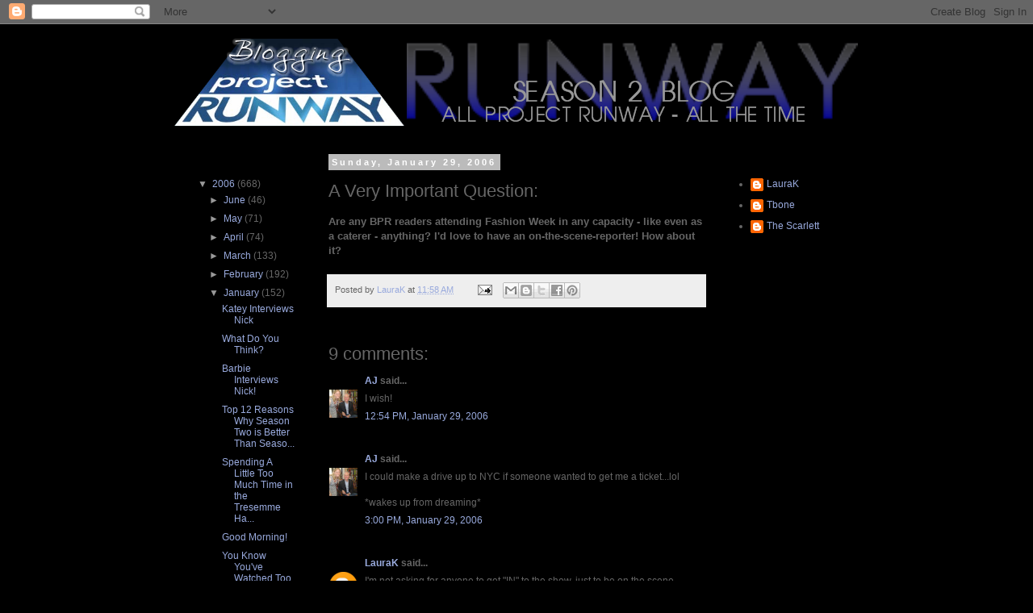

--- FILE ---
content_type: text/html; charset=UTF-8
request_url: https://bloggingprojectrunway2.blogspot.com/2006/01/very-important-question.html?showComment=1138576080000
body_size: 12712
content:
<!DOCTYPE html>
<html class='v2' dir='ltr' lang='en-US'>
<head>
<link href='https://www.blogger.com/static/v1/widgets/335934321-css_bundle_v2.css' rel='stylesheet' type='text/css'/>
<meta content='width=1100' name='viewport'/>
<meta content='text/html; charset=UTF-8' http-equiv='Content-Type'/>
<meta content='blogger' name='generator'/>
<link href='https://bloggingprojectrunway2.blogspot.com/favicon.ico' rel='icon' type='image/x-icon'/>
<link href='http://bloggingprojectrunway2.blogspot.com/2006/01/very-important-question.html' rel='canonical'/>
<link rel="alternate" type="application/atom+xml" title="Blogging Project Runway Season 2 - Atom" href="https://bloggingprojectrunway2.blogspot.com/feeds/posts/default" />
<link rel="alternate" type="application/rss+xml" title="Blogging Project Runway Season 2 - RSS" href="https://bloggingprojectrunway2.blogspot.com/feeds/posts/default?alt=rss" />
<link rel="service.post" type="application/atom+xml" title="Blogging Project Runway Season 2 - Atom" href="https://www.blogger.com/feeds/13478506/posts/default" />

<link rel="alternate" type="application/atom+xml" title="Blogging Project Runway Season 2 - Atom" href="https://bloggingprojectrunway2.blogspot.com/feeds/113856483645054050/comments/default" />
<!--Can't find substitution for tag [blog.ieCssRetrofitLinks]-->
<meta content='http://bloggingprojectrunway2.blogspot.com/2006/01/very-important-question.html' property='og:url'/>
<meta content='A Very Important Question:' property='og:title'/>
<meta content='Are any BPR readers attending Fashion Week in any capacity - like even as a caterer - anything?  I&#39;d love to have an on-the-scene-reporter! ...' property='og:description'/>
<title>Blogging Project Runway Season 2: A Very Important Question:</title>
<style id='page-skin-1' type='text/css'><!--
/*
-----------------------------------------------
Blogger Template Style
Name:     Simple
Designer: Blogger
URL:      www.blogger.com
----------------------------------------------- */
/* Content
----------------------------------------------- */
body {
font: normal normal 12px 'Trebuchet MS', Trebuchet, Verdana, sans-serif;
color: #666666;
background: #000000 none repeat scroll top left;
padding: 0 0 0 0;
}
html body .region-inner {
min-width: 0;
max-width: 100%;
width: auto;
}
h2 {
font-size: 22px;
}
a:link {
text-decoration:none;
color: #99aadd;
}
a:visited {
text-decoration:none;
color: #aa77aa;
}
a:hover {
text-decoration:underline;
color: #aa77aa;
}
.body-fauxcolumn-outer .fauxcolumn-inner {
background: transparent none repeat scroll top left;
_background-image: none;
}
.body-fauxcolumn-outer .cap-top {
position: absolute;
z-index: 1;
height: 400px;
width: 100%;
}
.body-fauxcolumn-outer .cap-top .cap-left {
width: 100%;
background: transparent none repeat-x scroll top left;
_background-image: none;
}
.content-outer {
-moz-box-shadow: 0 0 0 rgba(0, 0, 0, .15);
-webkit-box-shadow: 0 0 0 rgba(0, 0, 0, .15);
-goog-ms-box-shadow: 0 0 0 #333333;
box-shadow: 0 0 0 rgba(0, 0, 0, .15);
margin-bottom: 1px;
}
.content-inner {
padding: 10px 40px;
}
.content-inner {
background-color: #000000;
}
/* Header
----------------------------------------------- */
.header-outer {
background: transparent none repeat-x scroll 0 -400px;
_background-image: none;
}
.Header h1 {
font: normal normal 40px 'Trebuchet MS', Trebuchet, sans-serif;
color: #cccccc;
text-shadow: 0 0 0 rgba(0, 0, 0, .2);
}
.Header h1 a {
color: #cccccc;
}
.Header .description {
font-size: 18px;
color: #777777;
}
.header-inner .Header .titlewrapper {
padding: 22px 0;
}
.header-inner .Header .descriptionwrapper {
padding: 0 0;
}
/* Tabs
----------------------------------------------- */
.tabs-inner .section:first-child {
border-top: 0 solid #000000;
}
.tabs-inner .section:first-child ul {
margin-top: -1px;
border-top: 1px solid #000000;
border-left: 1px solid #000000;
border-right: 1px solid #000000;
}
.tabs-inner .widget ul {
background: #000000 none repeat-x scroll 0 -800px;
_background-image: none;
border-bottom: 1px solid #000000;
margin-top: 0;
margin-left: -30px;
margin-right: -30px;
}
.tabs-inner .widget li a {
display: inline-block;
padding: .6em 1em;
font: normal normal 12px 'Trebuchet MS', Trebuchet, Verdana, sans-serif;
color: #cccccc;
border-left: 1px solid #000000;
border-right: 1px solid #000000;
}
.tabs-inner .widget li:first-child a {
border-left: none;
}
.tabs-inner .widget li.selected a, .tabs-inner .widget li a:hover {
color: #000000;
background-color: #222222;
text-decoration: none;
}
/* Columns
----------------------------------------------- */
.main-outer {
border-top: 0 solid #000000;
}
.fauxcolumn-left-outer .fauxcolumn-inner {
border-right: 1px solid #000000;
}
.fauxcolumn-right-outer .fauxcolumn-inner {
border-left: 1px solid #000000;
}
/* Headings
----------------------------------------------- */
div.widget > h2,
div.widget h2.title {
margin: 0 0 1em 0;
font: normal bold 11px 'Trebuchet MS', Trebuchet, sans-serif;
color: #000000;
}
/* Widgets
----------------------------------------------- */
.widget .zippy {
color: #999999;
text-shadow: 2px 2px 1px rgba(0, 0, 0, .1);
}
.widget .popular-posts ul {
list-style: none;
}
/* Posts
----------------------------------------------- */
h2.date-header {
font: normal bold 11px Arial, Tahoma, Helvetica, FreeSans, sans-serif;
}
.date-header span {
background-color: #bbbbbb;
color: #ffffff;
padding: 0.4em;
letter-spacing: 3px;
margin: inherit;
}
.main-inner {
padding-top: 35px;
padding-bottom: 65px;
}
.main-inner .column-center-inner {
padding: 0 0;
}
.main-inner .column-center-inner .section {
margin: 0 1em;
}
.post {
margin: 0 0 45px 0;
}
h3.post-title, .comments h4 {
font: normal normal 22px 'Trebuchet MS', Trebuchet, sans-serif;
margin: .75em 0 0;
}
.post-body {
font-size: 110%;
line-height: 1.4;
position: relative;
}
.post-body img, .post-body .tr-caption-container, .Profile img, .Image img,
.BlogList .item-thumbnail img {
padding: 2px;
background: #000000;
border: 1px solid #000000;
-moz-box-shadow: 1px 1px 5px rgba(0, 0, 0, .1);
-webkit-box-shadow: 1px 1px 5px rgba(0, 0, 0, .1);
box-shadow: 1px 1px 5px rgba(0, 0, 0, .1);
}
.post-body img, .post-body .tr-caption-container {
padding: 5px;
}
.post-body .tr-caption-container {
color: #aa77aa;
}
.post-body .tr-caption-container img {
padding: 0;
background: transparent;
border: none;
-moz-box-shadow: 0 0 0 rgba(0, 0, 0, .1);
-webkit-box-shadow: 0 0 0 rgba(0, 0, 0, .1);
box-shadow: 0 0 0 rgba(0, 0, 0, .1);
}
.post-header {
margin: 0 0 1.5em;
line-height: 1.6;
font-size: 90%;
}
.post-footer {
margin: 20px -2px 0;
padding: 5px 10px;
color: #666666;
background-color: #eeeeee;
border-bottom: 1px solid #eeeeee;
line-height: 1.6;
font-size: 90%;
}
#comments .comment-author {
padding-top: 1.5em;
border-top: 1px solid #000000;
background-position: 0 1.5em;
}
#comments .comment-author:first-child {
padding-top: 0;
border-top: none;
}
.avatar-image-container {
margin: .2em 0 0;
}
#comments .avatar-image-container img {
border: 1px solid #000000;
}
/* Comments
----------------------------------------------- */
.comments .comments-content .icon.blog-author {
background-repeat: no-repeat;
background-image: url([data-uri]);
}
.comments .comments-content .loadmore a {
border-top: 1px solid #999999;
border-bottom: 1px solid #999999;
}
.comments .comment-thread.inline-thread {
background-color: #eeeeee;
}
.comments .continue {
border-top: 2px solid #999999;
}
/* Accents
---------------------------------------------- */
.section-columns td.columns-cell {
border-left: 1px solid #000000;
}
.blog-pager {
background: transparent url(//www.blogblog.com/1kt/simple/paging_dot.png) repeat-x scroll top center;
}
.blog-pager-older-link, .home-link,
.blog-pager-newer-link {
background-color: #000000;
padding: 5px;
}
.footer-outer {
border-top: 1px dashed #bbbbbb;
}
/* Mobile
----------------------------------------------- */
body.mobile  {
background-size: auto;
}
.mobile .body-fauxcolumn-outer {
background: transparent none repeat scroll top left;
}
.mobile .body-fauxcolumn-outer .cap-top {
background-size: 100% auto;
}
.mobile .content-outer {
-webkit-box-shadow: 0 0 3px rgba(0, 0, 0, .15);
box-shadow: 0 0 3px rgba(0, 0, 0, .15);
}
.mobile .tabs-inner .widget ul {
margin-left: 0;
margin-right: 0;
}
.mobile .post {
margin: 0;
}
.mobile .main-inner .column-center-inner .section {
margin: 0;
}
.mobile .date-header span {
padding: 0.1em 10px;
margin: 0 -10px;
}
.mobile h3.post-title {
margin: 0;
}
.mobile .blog-pager {
background: transparent none no-repeat scroll top center;
}
.mobile .footer-outer {
border-top: none;
}
.mobile .main-inner, .mobile .footer-inner {
background-color: #000000;
}
.mobile-index-contents {
color: #666666;
}
.mobile-link-button {
background-color: #99aadd;
}
.mobile-link-button a:link, .mobile-link-button a:visited {
color: #ffffff;
}
.mobile .tabs-inner .section:first-child {
border-top: none;
}
.mobile .tabs-inner .PageList .widget-content {
background-color: #222222;
color: #000000;
border-top: 1px solid #000000;
border-bottom: 1px solid #000000;
}
.mobile .tabs-inner .PageList .widget-content .pagelist-arrow {
border-left: 1px solid #000000;
}

--></style>
<style id='template-skin-1' type='text/css'><!--
body {
min-width: 930px;
}
.content-outer, .content-fauxcolumn-outer, .region-inner {
min-width: 930px;
max-width: 930px;
_width: 930px;
}
.main-inner .columns {
padding-left: 180px;
padding-right: 180px;
}
.main-inner .fauxcolumn-center-outer {
left: 180px;
right: 180px;
/* IE6 does not respect left and right together */
_width: expression(this.parentNode.offsetWidth -
parseInt("180px") -
parseInt("180px") + 'px');
}
.main-inner .fauxcolumn-left-outer {
width: 180px;
}
.main-inner .fauxcolumn-right-outer {
width: 180px;
}
.main-inner .column-left-outer {
width: 180px;
right: 100%;
margin-left: -180px;
}
.main-inner .column-right-outer {
width: 180px;
margin-right: -180px;
}
#layout {
min-width: 0;
}
#layout .content-outer {
min-width: 0;
width: 800px;
}
#layout .region-inner {
min-width: 0;
width: auto;
}
body#layout div.add_widget {
padding: 8px;
}
body#layout div.add_widget a {
margin-left: 32px;
}
--></style>
<link href='https://www.blogger.com/dyn-css/authorization.css?targetBlogID=13478506&amp;zx=785f11a1-2346-4b4d-bdf5-d9b2891200b9' media='none' onload='if(media!=&#39;all&#39;)media=&#39;all&#39;' rel='stylesheet'/><noscript><link href='https://www.blogger.com/dyn-css/authorization.css?targetBlogID=13478506&amp;zx=785f11a1-2346-4b4d-bdf5-d9b2891200b9' rel='stylesheet'/></noscript>
<meta name='google-adsense-platform-account' content='ca-host-pub-1556223355139109'/>
<meta name='google-adsense-platform-domain' content='blogspot.com'/>

<!-- data-ad-client=ca-pub-2189558343674030 -->

</head>
<body class='loading variant-simplysimple'>
<div class='navbar section' id='navbar' name='Navbar'><div class='widget Navbar' data-version='1' id='Navbar1'><script type="text/javascript">
    function setAttributeOnload(object, attribute, val) {
      if(window.addEventListener) {
        window.addEventListener('load',
          function(){ object[attribute] = val; }, false);
      } else {
        window.attachEvent('onload', function(){ object[attribute] = val; });
      }
    }
  </script>
<div id="navbar-iframe-container"></div>
<script type="text/javascript" src="https://apis.google.com/js/platform.js"></script>
<script type="text/javascript">
      gapi.load("gapi.iframes:gapi.iframes.style.bubble", function() {
        if (gapi.iframes && gapi.iframes.getContext) {
          gapi.iframes.getContext().openChild({
              url: 'https://www.blogger.com/navbar/13478506?po\x3d113856483645054050\x26origin\x3dhttps://bloggingprojectrunway2.blogspot.com',
              where: document.getElementById("navbar-iframe-container"),
              id: "navbar-iframe"
          });
        }
      });
    </script><script type="text/javascript">
(function() {
var script = document.createElement('script');
script.type = 'text/javascript';
script.src = '//pagead2.googlesyndication.com/pagead/js/google_top_exp.js';
var head = document.getElementsByTagName('head')[0];
if (head) {
head.appendChild(script);
}})();
</script>
</div></div>
<div class='body-fauxcolumns'>
<div class='fauxcolumn-outer body-fauxcolumn-outer'>
<div class='cap-top'>
<div class='cap-left'></div>
<div class='cap-right'></div>
</div>
<div class='fauxborder-left'>
<div class='fauxborder-right'></div>
<div class='fauxcolumn-inner'>
</div>
</div>
<div class='cap-bottom'>
<div class='cap-left'></div>
<div class='cap-right'></div>
</div>
</div>
</div>
<div class='content'>
<div class='content-fauxcolumns'>
<div class='fauxcolumn-outer content-fauxcolumn-outer'>
<div class='cap-top'>
<div class='cap-left'></div>
<div class='cap-right'></div>
</div>
<div class='fauxborder-left'>
<div class='fauxborder-right'></div>
<div class='fauxcolumn-inner'>
</div>
</div>
<div class='cap-bottom'>
<div class='cap-left'></div>
<div class='cap-right'></div>
</div>
</div>
</div>
<div class='content-outer'>
<div class='content-cap-top cap-top'>
<div class='cap-left'></div>
<div class='cap-right'></div>
</div>
<div class='fauxborder-left content-fauxborder-left'>
<div class='fauxborder-right content-fauxborder-right'></div>
<div class='content-inner'>
<header>
<div class='header-outer'>
<div class='header-cap-top cap-top'>
<div class='cap-left'></div>
<div class='cap-right'></div>
</div>
<div class='fauxborder-left header-fauxborder-left'>
<div class='fauxborder-right header-fauxborder-right'></div>
<div class='region-inner header-inner'>
<div class='header section' id='header' name='Header'><div class='widget Header' data-version='1' id='Header1'>
<div id='header-inner'>
<a href='https://bloggingprojectrunway2.blogspot.com/' style='display: block'>
<img alt='Blogging Project Runway Season 2' height='120px; ' id='Header1_headerimg' src='https://blogger.googleusercontent.com/img/b/R29vZ2xl/AVvXsEhJzmPE1DcCM2uPieN9SByMMIrdZUL0lXiI9NTDuPcIbg1F7uiTiU5eoDKUP_AGxePRRVd2oX_ygj3kOs3vJgoXMshIk5KAIgVQ-WQkxCbjZrUSjIj12W3uQLq_udYEFRQu0hkV/s1600/Season2Header.png' style='display: block' width='850px; '/>
</a>
</div>
</div></div>
</div>
</div>
<div class='header-cap-bottom cap-bottom'>
<div class='cap-left'></div>
<div class='cap-right'></div>
</div>
</div>
</header>
<div class='tabs-outer'>
<div class='tabs-cap-top cap-top'>
<div class='cap-left'></div>
<div class='cap-right'></div>
</div>
<div class='fauxborder-left tabs-fauxborder-left'>
<div class='fauxborder-right tabs-fauxborder-right'></div>
<div class='region-inner tabs-inner'>
<div class='tabs no-items section' id='crosscol' name='Cross-Column'></div>
<div class='tabs no-items section' id='crosscol-overflow' name='Cross-Column 2'></div>
</div>
</div>
<div class='tabs-cap-bottom cap-bottom'>
<div class='cap-left'></div>
<div class='cap-right'></div>
</div>
</div>
<div class='main-outer'>
<div class='main-cap-top cap-top'>
<div class='cap-left'></div>
<div class='cap-right'></div>
</div>
<div class='fauxborder-left main-fauxborder-left'>
<div class='fauxborder-right main-fauxborder-right'></div>
<div class='region-inner main-inner'>
<div class='columns fauxcolumns'>
<div class='fauxcolumn-outer fauxcolumn-center-outer'>
<div class='cap-top'>
<div class='cap-left'></div>
<div class='cap-right'></div>
</div>
<div class='fauxborder-left'>
<div class='fauxborder-right'></div>
<div class='fauxcolumn-inner'>
</div>
</div>
<div class='cap-bottom'>
<div class='cap-left'></div>
<div class='cap-right'></div>
</div>
</div>
<div class='fauxcolumn-outer fauxcolumn-left-outer'>
<div class='cap-top'>
<div class='cap-left'></div>
<div class='cap-right'></div>
</div>
<div class='fauxborder-left'>
<div class='fauxborder-right'></div>
<div class='fauxcolumn-inner'>
</div>
</div>
<div class='cap-bottom'>
<div class='cap-left'></div>
<div class='cap-right'></div>
</div>
</div>
<div class='fauxcolumn-outer fauxcolumn-right-outer'>
<div class='cap-top'>
<div class='cap-left'></div>
<div class='cap-right'></div>
</div>
<div class='fauxborder-left'>
<div class='fauxborder-right'></div>
<div class='fauxcolumn-inner'>
</div>
</div>
<div class='cap-bottom'>
<div class='cap-left'></div>
<div class='cap-right'></div>
</div>
</div>
<!-- corrects IE6 width calculation -->
<div class='columns-inner'>
<div class='column-center-outer'>
<div class='column-center-inner'>
<div class='main section' id='main' name='Main'><div class='widget Blog' data-version='1' id='Blog1'>
<div class='blog-posts hfeed'>

          <div class="date-outer">
        
<h2 class='date-header'><span>Sunday, January 29, 2006</span></h2>

          <div class="date-posts">
        
<div class='post-outer'>
<div class='post hentry uncustomized-post-template' itemprop='blogPost' itemscope='itemscope' itemtype='http://schema.org/BlogPosting'>
<meta content='13478506' itemprop='blogId'/>
<meta content='113856483645054050' itemprop='postId'/>
<a name='113856483645054050'></a>
<h3 class='post-title entry-title' itemprop='name'>
A Very Important Question:
</h3>
<div class='post-header'>
<div class='post-header-line-1'></div>
</div>
<div class='post-body entry-content' id='post-body-113856483645054050' itemprop='description articleBody'>
<strong>Are any BPR readers attending Fashion Week in any capacity - like even as a caterer - anything?  I'd love to have an on-the-scene-reporter!  How about it?</strong>
<div style='clear: both;'></div>
</div>
<div class='post-footer'>
<div class='post-footer-line post-footer-line-1'>
<span class='post-author vcard'>
Posted by
<span class='fn' itemprop='author' itemscope='itemscope' itemtype='http://schema.org/Person'>
<meta content='https://www.blogger.com/profile/12592353267304087555' itemprop='url'/>
<a class='g-profile' href='https://www.blogger.com/profile/12592353267304087555' rel='author' title='author profile'>
<span itemprop='name'>LauraK</span>
</a>
</span>
</span>
<span class='post-timestamp'>
at
<meta content='http://bloggingprojectrunway2.blogspot.com/2006/01/very-important-question.html' itemprop='url'/>
<a class='timestamp-link' href='https://bloggingprojectrunway2.blogspot.com/2006/01/very-important-question.html' rel='bookmark' title='permanent link'><abbr class='published' itemprop='datePublished' title='2006-01-29T11:58:00-08:00'>11:58 AM</abbr></a>
</span>
<span class='post-comment-link'>
</span>
<span class='post-icons'>
<span class='item-action'>
<a href='https://www.blogger.com/email-post/13478506/113856483645054050' title='Email Post'>
<img alt='' class='icon-action' height='13' src='https://resources.blogblog.com/img/icon18_email.gif' width='18'/>
</a>
</span>
<span class='item-control blog-admin pid-1759830954'>
<a href='https://www.blogger.com/post-edit.g?blogID=13478506&postID=113856483645054050&from=pencil' title='Edit Post'>
<img alt='' class='icon-action' height='18' src='https://resources.blogblog.com/img/icon18_edit_allbkg.gif' width='18'/>
</a>
</span>
</span>
<div class='post-share-buttons goog-inline-block'>
<a class='goog-inline-block share-button sb-email' href='https://www.blogger.com/share-post.g?blogID=13478506&postID=113856483645054050&target=email' target='_blank' title='Email This'><span class='share-button-link-text'>Email This</span></a><a class='goog-inline-block share-button sb-blog' href='https://www.blogger.com/share-post.g?blogID=13478506&postID=113856483645054050&target=blog' onclick='window.open(this.href, "_blank", "height=270,width=475"); return false;' target='_blank' title='BlogThis!'><span class='share-button-link-text'>BlogThis!</span></a><a class='goog-inline-block share-button sb-twitter' href='https://www.blogger.com/share-post.g?blogID=13478506&postID=113856483645054050&target=twitter' target='_blank' title='Share to X'><span class='share-button-link-text'>Share to X</span></a><a class='goog-inline-block share-button sb-facebook' href='https://www.blogger.com/share-post.g?blogID=13478506&postID=113856483645054050&target=facebook' onclick='window.open(this.href, "_blank", "height=430,width=640"); return false;' target='_blank' title='Share to Facebook'><span class='share-button-link-text'>Share to Facebook</span></a><a class='goog-inline-block share-button sb-pinterest' href='https://www.blogger.com/share-post.g?blogID=13478506&postID=113856483645054050&target=pinterest' target='_blank' title='Share to Pinterest'><span class='share-button-link-text'>Share to Pinterest</span></a>
</div>
</div>
<div class='post-footer-line post-footer-line-2'>
<span class='post-labels'>
</span>
</div>
<div class='post-footer-line post-footer-line-3'>
<span class='post-location'>
</span>
</div>
</div>
</div>
<div class='comments' id='comments'>
<a name='comments'></a>
<h4>9 comments:</h4>
<div id='Blog1_comments-block-wrapper'>
<dl class='avatar-comment-indent' id='comments-block'>
<dt class='comment-author ' id='c113856808593478668'>
<a name='c113856808593478668'></a>
<div class="avatar-image-container vcard"><span dir="ltr"><a href="https://www.blogger.com/profile/02294590701907411434" target="" rel="nofollow" onclick="" class="avatar-hovercard" id="av-113856808593478668-02294590701907411434"><img src="https://resources.blogblog.com/img/blank.gif" width="35" height="35" class="delayLoad" style="display: none;" longdesc="//blogger.googleusercontent.com/img/b/R29vZ2xl/AVvXsEh2C9R6iEKryHivk5sy7LbMOljdQNecYL19A8LQ3qfRTbefiLTwYWOm-CkuHPrMyW9lG-qrFRb5BIu16Om_5zG7LyhM-w-Bf8DMyE3EKNecxNoKp_yPSdq_3adAl0rqT7w/s45-c/MeandTim.jpg" alt="" title="AJ">

<noscript><img src="//blogger.googleusercontent.com/img/b/R29vZ2xl/AVvXsEh2C9R6iEKryHivk5sy7LbMOljdQNecYL19A8LQ3qfRTbefiLTwYWOm-CkuHPrMyW9lG-qrFRb5BIu16Om_5zG7LyhM-w-Bf8DMyE3EKNecxNoKp_yPSdq_3adAl0rqT7w/s45-c/MeandTim.jpg" width="35" height="35" class="photo" alt=""></noscript></a></span></div>
<a href='https://www.blogger.com/profile/02294590701907411434' rel='nofollow'>AJ</a>
said...
</dt>
<dd class='comment-body' id='Blog1_cmt-113856808593478668'>
<p>
I wish!
</p>
</dd>
<dd class='comment-footer'>
<span class='comment-timestamp'>
<a href='https://bloggingprojectrunway2.blogspot.com/2006/01/very-important-question.html?showComment=1138568040000#c113856808593478668' title='comment permalink'>
12:54 PM, January 29, 2006
</a>
<span class='item-control blog-admin pid-440456798'>
<a class='comment-delete' href='https://www.blogger.com/comment/delete/13478506/113856808593478668' title='Delete Comment'>
<img src='https://resources.blogblog.com/img/icon_delete13.gif'/>
</a>
</span>
</span>
</dd>
<dt class='comment-author ' id='c113857560173311782'>
<a name='c113857560173311782'></a>
<div class="avatar-image-container vcard"><span dir="ltr"><a href="https://www.blogger.com/profile/02294590701907411434" target="" rel="nofollow" onclick="" class="avatar-hovercard" id="av-113857560173311782-02294590701907411434"><img src="https://resources.blogblog.com/img/blank.gif" width="35" height="35" class="delayLoad" style="display: none;" longdesc="//blogger.googleusercontent.com/img/b/R29vZ2xl/AVvXsEh2C9R6iEKryHivk5sy7LbMOljdQNecYL19A8LQ3qfRTbefiLTwYWOm-CkuHPrMyW9lG-qrFRb5BIu16Om_5zG7LyhM-w-Bf8DMyE3EKNecxNoKp_yPSdq_3adAl0rqT7w/s45-c/MeandTim.jpg" alt="" title="AJ">

<noscript><img src="//blogger.googleusercontent.com/img/b/R29vZ2xl/AVvXsEh2C9R6iEKryHivk5sy7LbMOljdQNecYL19A8LQ3qfRTbefiLTwYWOm-CkuHPrMyW9lG-qrFRb5BIu16Om_5zG7LyhM-w-Bf8DMyE3EKNecxNoKp_yPSdq_3adAl0rqT7w/s45-c/MeandTim.jpg" width="35" height="35" class="photo" alt=""></noscript></a></span></div>
<a href='https://www.blogger.com/profile/02294590701907411434' rel='nofollow'>AJ</a>
said...
</dt>
<dd class='comment-body' id='Blog1_cmt-113857560173311782'>
<p>
I could make a drive up to NYC if someone wanted to get me a ticket...lol<BR/><BR/>*wakes up from dreaming*
</p>
</dd>
<dd class='comment-footer'>
<span class='comment-timestamp'>
<a href='https://bloggingprojectrunway2.blogspot.com/2006/01/very-important-question.html?showComment=1138575600000#c113857560173311782' title='comment permalink'>
3:00 PM, January 29, 2006
</a>
<span class='item-control blog-admin pid-440456798'>
<a class='comment-delete' href='https://www.blogger.com/comment/delete/13478506/113857560173311782' title='Delete Comment'>
<img src='https://resources.blogblog.com/img/icon_delete13.gif'/>
</a>
</span>
</span>
</dd>
<dt class='comment-author blog-author' id='c113857610422524400'>
<a name='c113857610422524400'></a>
<div class="avatar-image-container avatar-stock"><span dir="ltr"><a href="https://www.blogger.com/profile/12592353267304087555" target="" rel="nofollow" onclick="" class="avatar-hovercard" id="av-113857610422524400-12592353267304087555"><img src="//www.blogger.com/img/blogger_logo_round_35.png" width="35" height="35" alt="" title="LauraK">

</a></span></div>
<a href='https://www.blogger.com/profile/12592353267304087555' rel='nofollow'>LauraK</a>
said...
</dt>
<dd class='comment-body' id='Blog1_cmt-113857610422524400'>
<p>
I'm not asking for anyone to get "IN" to the show, just to be on the scene.  To report about the general atmosphere etc.
</p>
</dd>
<dd class='comment-footer'>
<span class='comment-timestamp'>
<a href='https://bloggingprojectrunway2.blogspot.com/2006/01/very-important-question.html?showComment=1138576080000#c113857610422524400' title='comment permalink'>
3:08 PM, January 29, 2006
</a>
<span class='item-control blog-admin pid-1759830954'>
<a class='comment-delete' href='https://www.blogger.com/comment/delete/13478506/113857610422524400' title='Delete Comment'>
<img src='https://resources.blogblog.com/img/icon_delete13.gif'/>
</a>
</span>
</span>
</dd>
<dt class='comment-author ' id='c113858087713603160'>
<a name='c113858087713603160'></a>
<div class="avatar-image-container vcard"><span dir="ltr"><a href="https://www.blogger.com/profile/02294590701907411434" target="" rel="nofollow" onclick="" class="avatar-hovercard" id="av-113858087713603160-02294590701907411434"><img src="https://resources.blogblog.com/img/blank.gif" width="35" height="35" class="delayLoad" style="display: none;" longdesc="//blogger.googleusercontent.com/img/b/R29vZ2xl/AVvXsEh2C9R6iEKryHivk5sy7LbMOljdQNecYL19A8LQ3qfRTbefiLTwYWOm-CkuHPrMyW9lG-qrFRb5BIu16Om_5zG7LyhM-w-Bf8DMyE3EKNecxNoKp_yPSdq_3adAl0rqT7w/s45-c/MeandTim.jpg" alt="" title="AJ">

<noscript><img src="//blogger.googleusercontent.com/img/b/R29vZ2xl/AVvXsEh2C9R6iEKryHivk5sy7LbMOljdQNecYL19A8LQ3qfRTbefiLTwYWOm-CkuHPrMyW9lG-qrFRb5BIu16Om_5zG7LyhM-w-Bf8DMyE3EKNecxNoKp_yPSdq_3adAl0rqT7w/s45-c/MeandTim.jpg" width="35" height="35" class="photo" alt=""></noscript></a></span></div>
<a href='https://www.blogger.com/profile/02294590701907411434' rel='nofollow'>AJ</a>
said...
</dt>
<dd class='comment-body' id='Blog1_cmt-113858087713603160'>
<p>
Dude...I want to go now.  I just said "dude"...lol<BR/><BR/>When is it??
</p>
</dd>
<dd class='comment-footer'>
<span class='comment-timestamp'>
<a href='https://bloggingprojectrunway2.blogspot.com/2006/01/very-important-question.html?showComment=1138580820000#c113858087713603160' title='comment permalink'>
4:27 PM, January 29, 2006
</a>
<span class='item-control blog-admin pid-440456798'>
<a class='comment-delete' href='https://www.blogger.com/comment/delete/13478506/113858087713603160' title='Delete Comment'>
<img src='https://resources.blogblog.com/img/icon_delete13.gif'/>
</a>
</span>
</span>
</dd>
<dt class='comment-author blog-author' id='c113865222226734458'>
<a name='c113865222226734458'></a>
<div class="avatar-image-container avatar-stock"><span dir="ltr"><a href="https://www.blogger.com/profile/12592353267304087555" target="" rel="nofollow" onclick="" class="avatar-hovercard" id="av-113865222226734458-12592353267304087555"><img src="//www.blogger.com/img/blogger_logo_round_35.png" width="35" height="35" alt="" title="LauraK">

</a></span></div>
<a href='https://www.blogger.com/profile/12592353267304087555' rel='nofollow'>LauraK</a>
said...
</dt>
<dd class='comment-body' id='Blog1_cmt-113865222226734458'>
<p>
This is so cute how we all have our hearts up - just how I imagined it!
</p>
</dd>
<dd class='comment-footer'>
<span class='comment-timestamp'>
<a href='https://bloggingprojectrunway2.blogspot.com/2006/01/very-important-question.html?showComment=1138652220000#c113865222226734458' title='comment permalink'>
12:17 PM, January 30, 2006
</a>
<span class='item-control blog-admin pid-1759830954'>
<a class='comment-delete' href='https://www.blogger.com/comment/delete/13478506/113865222226734458' title='Delete Comment'>
<img src='https://resources.blogblog.com/img/icon_delete13.gif'/>
</a>
</span>
</span>
</dd>
<dt class='comment-author ' id='c113867446125434028'>
<a name='c113867446125434028'></a>
<div class="avatar-image-container vcard"><span dir="ltr"><a href="https://www.blogger.com/profile/02294590701907411434" target="" rel="nofollow" onclick="" class="avatar-hovercard" id="av-113867446125434028-02294590701907411434"><img src="https://resources.blogblog.com/img/blank.gif" width="35" height="35" class="delayLoad" style="display: none;" longdesc="//blogger.googleusercontent.com/img/b/R29vZ2xl/AVvXsEh2C9R6iEKryHivk5sy7LbMOljdQNecYL19A8LQ3qfRTbefiLTwYWOm-CkuHPrMyW9lG-qrFRb5BIu16Om_5zG7LyhM-w-Bf8DMyE3EKNecxNoKp_yPSdq_3adAl0rqT7w/s45-c/MeandTim.jpg" alt="" title="AJ">

<noscript><img src="//blogger.googleusercontent.com/img/b/R29vZ2xl/AVvXsEh2C9R6iEKryHivk5sy7LbMOljdQNecYL19A8LQ3qfRTbefiLTwYWOm-CkuHPrMyW9lG-qrFRb5BIu16Om_5zG7LyhM-w-Bf8DMyE3EKNecxNoKp_yPSdq_3adAl0rqT7w/s45-c/MeandTim.jpg" width="35" height="35" class="photo" alt=""></noscript></a></span></div>
<a href='https://www.blogger.com/profile/02294590701907411434' rel='nofollow'>AJ</a>
said...
</dt>
<dd class='comment-body' id='Blog1_cmt-113867446125434028'>
<p>
Skip your classes!  And take me w/ you!!...LOL<BR/><BR/>btw moi, I used to go to school in Philly:)
</p>
</dd>
<dd class='comment-footer'>
<span class='comment-timestamp'>
<a href='https://bloggingprojectrunway2.blogspot.com/2006/01/very-important-question.html?showComment=1138674420000#c113867446125434028' title='comment permalink'>
6:27 PM, January 30, 2006
</a>
<span class='item-control blog-admin pid-440456798'>
<a class='comment-delete' href='https://www.blogger.com/comment/delete/13478506/113867446125434028' title='Delete Comment'>
<img src='https://resources.blogblog.com/img/icon_delete13.gif'/>
</a>
</span>
</span>
</dd>
<dt class='comment-author blog-author' id='c113870767411332164'>
<a name='c113870767411332164'></a>
<div class="avatar-image-container avatar-stock"><span dir="ltr"><a href="https://www.blogger.com/profile/12592353267304087555" target="" rel="nofollow" onclick="" class="avatar-hovercard" id="av-113870767411332164-12592353267304087555"><img src="//www.blogger.com/img/blogger_logo_round_35.png" width="35" height="35" alt="" title="LauraK">

</a></span></div>
<a href='https://www.blogger.com/profile/12592353267304087555' rel='nofollow'>LauraK</a>
said...
</dt>
<dd class='comment-body' id='Blog1_cmt-113870767411332164'>
<p>
No Skipping Classes!  Love, Mama Klu
</p>
</dd>
<dd class='comment-footer'>
<span class='comment-timestamp'>
<a href='https://bloggingprojectrunway2.blogspot.com/2006/01/very-important-question.html?showComment=1138707660000#c113870767411332164' title='comment permalink'>
3:41 AM, January 31, 2006
</a>
<span class='item-control blog-admin pid-1759830954'>
<a class='comment-delete' href='https://www.blogger.com/comment/delete/13478506/113870767411332164' title='Delete Comment'>
<img src='https://resources.blogblog.com/img/icon_delete13.gif'/>
</a>
</span>
</span>
</dd>
<dt class='comment-author ' id='c113890660920390293'>
<a name='c113890660920390293'></a>
<div class="avatar-image-container avatar-stock"><span dir="ltr"><img src="//resources.blogblog.com/img/blank.gif" width="35" height="35" alt="" title="Anonymous">

</span></div>
Anonymous
said...
</dt>
<dd class='comment-body' id='Blog1_cmt-113890660920390293'>
<p>
The Olympus Fashion Week website lists the time the final 3 designers' runway show for 9:00am February 10th. There is only the one time listed, so does that mean that each designer gets about 20 minutes to show their collection? That seems very short in comparison to the regular designers who get an hour (though I do think the collections the Project Runway designers make are smaller).
</p>
</dd>
<dd class='comment-footer'>
<span class='comment-timestamp'>
<a href='https://bloggingprojectrunway2.blogspot.com/2006/01/very-important-question.html?showComment=1138906560000#c113890660920390293' title='comment permalink'>
10:56 AM, February 02, 2006
</a>
<span class='item-control blog-admin pid-2133674663'>
<a class='comment-delete' href='https://www.blogger.com/comment/delete/13478506/113890660920390293' title='Delete Comment'>
<img src='https://resources.blogblog.com/img/icon_delete13.gif'/>
</a>
</span>
</span>
</dd>
<dt class='comment-author ' id='c113925881748774973'>
<a name='c113925881748774973'></a>
<div class="avatar-image-container avatar-stock"><span dir="ltr"><img src="//resources.blogblog.com/img/blank.gif" width="35" height="35" alt="" title="Anonymous">

</span></div>
Anonymous
said...
</dt>
<dd class='comment-body' id='Blog1_cmt-113925881748774973'>
<p>
I work across the street from Bryant park where Fashion Week is being held.  I can see the tents from my office window right now.  I'm tempted to take a stroll over there Friday morning and see what I can glean, but the atmosphere outside the tents is eerily quiet.  You'd never guess everything that's going on inside.
</p>
</dd>
<dd class='comment-footer'>
<span class='comment-timestamp'>
<a href='https://bloggingprojectrunway2.blogspot.com/2006/01/very-important-question.html?showComment=1139258760000#c113925881748774973' title='comment permalink'>
12:46 PM, February 06, 2006
</a>
<span class='item-control blog-admin pid-2133674663'>
<a class='comment-delete' href='https://www.blogger.com/comment/delete/13478506/113925881748774973' title='Delete Comment'>
<img src='https://resources.blogblog.com/img/icon_delete13.gif'/>
</a>
</span>
</span>
</dd>
</dl>
</div>
<p class='comment-footer'>
<a href='https://www.blogger.com/comment/fullpage/post/13478506/113856483645054050' onclick=''>Post a Comment</a>
</p>
</div>
</div>

        </div></div>
      
</div>
<div class='blog-pager' id='blog-pager'>
<span id='blog-pager-newer-link'>
<a class='blog-pager-newer-link' href='https://bloggingprojectrunway2.blogspot.com/2006/01/observations-and-speculations.html' id='Blog1_blog-pager-newer-link' title='Newer Post'>Newer Post</a>
</span>
<span id='blog-pager-older-link'>
<a class='blog-pager-older-link' href='https://bloggingprojectrunway2.blogspot.com/2006/01/more-daniel-love.html' id='Blog1_blog-pager-older-link' title='Older Post'>Older Post</a>
</span>
<a class='home-link' href='https://bloggingprojectrunway2.blogspot.com/'>Home</a>
</div>
<div class='clear'></div>
<div class='post-feeds'>
<div class='feed-links'>
Subscribe to:
<a class='feed-link' href='https://bloggingprojectrunway2.blogspot.com/feeds/113856483645054050/comments/default' target='_blank' type='application/atom+xml'>Post Comments (Atom)</a>
</div>
</div>
</div></div>
</div>
</div>
<div class='column-left-outer'>
<div class='column-left-inner'>
<aside>
<div class='sidebar section' id='sidebar-left-1'><div class='widget BlogArchive' data-version='1' id='BlogArchive1'>
<h2>Blog Archive</h2>
<div class='widget-content'>
<div id='ArchiveList'>
<div id='BlogArchive1_ArchiveList'>
<ul class='hierarchy'>
<li class='archivedate expanded'>
<a class='toggle' href='javascript:void(0)'>
<span class='zippy toggle-open'>

        &#9660;&#160;
      
</span>
</a>
<a class='post-count-link' href='https://bloggingprojectrunway2.blogspot.com/2006/'>
2006
</a>
<span class='post-count' dir='ltr'>(668)</span>
<ul class='hierarchy'>
<li class='archivedate collapsed'>
<a class='toggle' href='javascript:void(0)'>
<span class='zippy'>

        &#9658;&#160;
      
</span>
</a>
<a class='post-count-link' href='https://bloggingprojectrunway2.blogspot.com/2006/06/'>
June
</a>
<span class='post-count' dir='ltr'>(46)</span>
</li>
</ul>
<ul class='hierarchy'>
<li class='archivedate collapsed'>
<a class='toggle' href='javascript:void(0)'>
<span class='zippy'>

        &#9658;&#160;
      
</span>
</a>
<a class='post-count-link' href='https://bloggingprojectrunway2.blogspot.com/2006/05/'>
May
</a>
<span class='post-count' dir='ltr'>(71)</span>
</li>
</ul>
<ul class='hierarchy'>
<li class='archivedate collapsed'>
<a class='toggle' href='javascript:void(0)'>
<span class='zippy'>

        &#9658;&#160;
      
</span>
</a>
<a class='post-count-link' href='https://bloggingprojectrunway2.blogspot.com/2006/04/'>
April
</a>
<span class='post-count' dir='ltr'>(74)</span>
</li>
</ul>
<ul class='hierarchy'>
<li class='archivedate collapsed'>
<a class='toggle' href='javascript:void(0)'>
<span class='zippy'>

        &#9658;&#160;
      
</span>
</a>
<a class='post-count-link' href='https://bloggingprojectrunway2.blogspot.com/2006/03/'>
March
</a>
<span class='post-count' dir='ltr'>(133)</span>
</li>
</ul>
<ul class='hierarchy'>
<li class='archivedate collapsed'>
<a class='toggle' href='javascript:void(0)'>
<span class='zippy'>

        &#9658;&#160;
      
</span>
</a>
<a class='post-count-link' href='https://bloggingprojectrunway2.blogspot.com/2006/02/'>
February
</a>
<span class='post-count' dir='ltr'>(192)</span>
</li>
</ul>
<ul class='hierarchy'>
<li class='archivedate expanded'>
<a class='toggle' href='javascript:void(0)'>
<span class='zippy toggle-open'>

        &#9660;&#160;
      
</span>
</a>
<a class='post-count-link' href='https://bloggingprojectrunway2.blogspot.com/2006/01/'>
January
</a>
<span class='post-count' dir='ltr'>(152)</span>
<ul class='posts'>
<li><a href='https://bloggingprojectrunway2.blogspot.com/2006/01/katey-interviews-nick.html'>Katey Interviews Nick</a></li>
<li><a href='https://bloggingprojectrunway2.blogspot.com/2006/01/what-do-you-think.html'>What Do You Think?</a></li>
<li><a href='https://bloggingprojectrunway2.blogspot.com/2006/01/barbie-interviews-nick.html'>Barbie Interviews Nick!</a></li>
<li><a href='https://bloggingprojectrunway2.blogspot.com/2006/01/top-12-reasons-why-season-two-is.html'>Top 12 Reasons Why Season Two is Better Than Seaso...</a></li>
<li><a href='https://bloggingprojectrunway2.blogspot.com/2006/01/spending-little-too-much-time-in.html'>Spending A Little Too Much Time in the Tresemme Ha...</a></li>
<li><a href='https://bloggingprojectrunway2.blogspot.com/2006/01/good-morning_31.html'>Good Morning!</a></li>
<li><a href='https://bloggingprojectrunway2.blogspot.com/2006/01/you-know-youve-watched-too-much.html'>You Know You&#39;ve Watched Too Much Project Runway Wh...</a></li>
<li><a href='https://bloggingprojectrunway2.blogspot.com/2006/01/project-runway-producers-take-note.html'>Project Runway Producers Take Note!</a></li>
<li><a href='https://bloggingprojectrunway2.blogspot.com/2006/01/lull.html'>The Lull</a></li>
<li><a href='https://bloggingprojectrunway2.blogspot.com/2006/01/maybe-these-will-help.html'>Maybe These Will Help.</a></li>
<li><a href='https://bloggingprojectrunway2.blogspot.com/2006/01/notice-anything-new_30.html'>Notice Anything New?</a></li>
<li><a href='https://bloggingprojectrunway2.blogspot.com/2006/01/limerick.html'>A Limerick</a></li>
<li><a href='https://bloggingprojectrunway2.blogspot.com/2006/01/fair-warning.html'>Fair Warning....</a></li>
<li><a href='https://bloggingprojectrunway2.blogspot.com/2006/01/nick-brenda-and-david.html'>Nick, Brenda and David</a></li>
<li><a href='https://bloggingprojectrunway2.blogspot.com/2006/01/more-santino-news.html'>More Santino News</a></li>
<li><a href='https://bloggingprojectrunway2.blogspot.com/2006/01/beautiful-brenda.html'>Beautiful Brenda</a></li>
<li><a href='https://bloggingprojectrunway2.blogspot.com/2006/01/jadore-manolo.html'>J&#39;Adore The Manolo</a></li>
<li><a href='https://bloggingprojectrunway2.blogspot.com/2006/01/observations-and-speculations.html'>Observations and Speculations</a></li>
<li><a href='https://bloggingprojectrunway2.blogspot.com/2006/01/very-important-question.html'>A Very Important Question:</a></li>
<li><a href='https://bloggingprojectrunway2.blogspot.com/2006/01/more-daniel-love.html'>More Daniel Love</a></li>
<li><a href='https://bloggingprojectrunway2.blogspot.com/2006/01/note-from-daniel-vosovic.html'>A Note From Daniel Vosovic</a></li>
<li><a href='https://bloggingprojectrunway2.blogspot.com/2006/01/did-you-know.html'>Did You Know?</a></li>
<li><a href='https://bloggingprojectrunway2.blogspot.com/2006/01/note-from-tim-gunn.html'>A Note From Tim Gunn!</a></li>
<li><a href='https://bloggingprojectrunway2.blogspot.com/2006/01/some-danny-love.html'>Some Danny Love</a></li>
<li><a href='https://bloggingprojectrunway2.blogspot.com/2006/01/episode-8-inspiration-recap-digest.html'>Episode #8 &quot;Inspiration&quot; Recap Digest</a></li>
<li><a href='https://bloggingprojectrunway2.blogspot.com/2006/01/update_28.html'>Update</a></li>
<li><a href='https://bloggingprojectrunway2.blogspot.com/2006/01/interview-with-marla_28.html'>Interview With Marla</a></li>
<li><a href='https://bloggingprojectrunway2.blogspot.com/2006/01/questions-for-computer-literate.html'>Questions for the Computer-literate</a></li>
<li><a href='https://bloggingprojectrunway2.blogspot.com/2006/01/confirmation.html'>Confirmation</a></li>
<li><a href='https://bloggingprojectrunway2.blogspot.com/2006/01/diannes-photos-of-daniels-dress-have.html'>Dianne&#39;s Photos Of Daniel&#39;s Dress Have Arrived!</a></li>
<li><a href='https://bloggingprojectrunway2.blogspot.com/2006/01/about-day-and-half.html'>About a Day and a Half</a></li>
<li><a href='https://bloggingprojectrunway2.blogspot.com/2006/01/design-challenge.html'>Design a Challenge!</a></li>
<li><a href='https://bloggingprojectrunway2.blogspot.com/2006/01/dan-fans-nows-your-chance.html'>Dan Fans - Now&#39;s Your Chance!</a></li>
<li><a href='https://bloggingprojectrunway2.blogspot.com/2006/01/more-candy_27.html'>More Candy</a></li>
<li><a href='https://bloggingprojectrunway2.blogspot.com/2006/01/how-to-add-heart-to-your-profile.html'>How To Add Heart to Your Profile -</a></li>
<li><a href='https://bloggingprojectrunway2.blogspot.com/2006/01/for-anonymous.html'>For Anonymous</a></li>
<li><a href='https://bloggingprojectrunway2.blogspot.com/2006/01/ready-to-commit.html'>Ready to Commit?</a></li>
<li><a href='https://bloggingprojectrunway2.blogspot.com/2006/01/notice-anything-new.html'>Notice Anything New?</a></li>
<li><a href='https://bloggingprojectrunway2.blogspot.com/2006/01/here-is-link-to-malcontents-many-faces.html'>Here is a Link to Malcontent&#39;s Many Faces of Andrae</a></li>
<li><a href='https://bloggingprojectrunway2.blogspot.com/2006/01/immunity.html'>Immunity?</a></li>
<li><a href='https://bloggingprojectrunway2.blogspot.com/2006/01/something-fun.html'>Something Fun</a></li>
<li><a href='https://bloggingprojectrunway2.blogspot.com/2006/01/be-sure-to-visit-bravo-site.html'>Be sure to visit the Bravo site!</a></li>
<li><a href='https://bloggingprojectrunway2.blogspot.com/2006/01/which-three.html'>Which Three?</a></li>
<li><a href='https://bloggingprojectrunway2.blogspot.com/2006/01/update.html'>Update</a></li>
<li><a href='https://bloggingprojectrunway2.blogspot.com/2006/01/inspired.html'>Inspired?</a></li>
<li><a href='https://bloggingprojectrunway2.blogspot.com/2006/01/auntiemames-recap-of-episode-8.html'>Auntiemame&#39;s Recap of Episode #8 &quot;Inspiration.&quot;</a></li>
<li><a href='https://bloggingprojectrunway2.blogspot.com/2006/01/early-recaps.html'>Early Recaps</a></li>
<li><a href='https://bloggingprojectrunway2.blogspot.com/2006/01/tims-podcast-of-episode-8-inspiration.html'>Tim&#39;s Podcast of Episode #8 &quot;Inspiration.&quot;</a></li>
<li><a href='https://bloggingprojectrunway2.blogspot.com/2006/01/hey-everybody-moms-home_25.html'>Hey Everybody, Mom&#39;s Home!</a></li>
<li><a href='https://bloggingprojectrunway2.blogspot.com/2006/01/spoiler-alert-this-thread-_113823738863293378.html'>SPOILER ALERT:  This Thread is for Everyone Else&#39;s...</a></li>
<li><a href='https://bloggingprojectrunway2.blogspot.com/2006/01/spoiler-alert-this-thread-is-for_25.html'>SPOILER ALERT:  This Thread is for Tbone&#39;s Live-Po...</a></li>
<li><a href='https://bloggingprojectrunway2.blogspot.com/2006/01/more-mail.html'>More Mail!</a></li>
<li><a href='https://bloggingprojectrunway2.blogspot.com/2006/01/everyone-set-for-tonight.html'>Everyone Set For Tonight?</a></li>
<li><a href='https://bloggingprojectrunway2.blogspot.com/2006/01/zulema-at-banana_25.html'>Zulema at Banana</a></li>
<li><a href='https://bloggingprojectrunway2.blogspot.com/2006/01/thank-you-s-r.html'>Thank you, S. R.</a></li>
<li><a href='https://bloggingprojectrunway2.blogspot.com/2006/01/click-here-for-diana-news.html'>Click Here For Diana News</a></li>
<li><a href='https://bloggingprojectrunway2.blogspot.com/2006/01/thanks-jordana.html'>Thanks, Jordana!</a></li>
<li><a href='https://bloggingprojectrunway2.blogspot.com/2006/01/you-heard-it-here.html'>You Heard it Here</a></li>
<li><a href='https://bloggingprojectrunway2.blogspot.com/2006/01/catching-up-with-mail.html'>Catching Up With The Mail</a></li>
<li><a href='https://bloggingprojectrunway2.blogspot.com/2006/01/click-here-for-article-about-yahoo.html'>Click Here for An Article About Yahoo Searches</a></li>
<li><a href='https://bloggingprojectrunway2.blogspot.com/2006/01/challenge.html'>A Challenge:</a></li>
<li><a href='https://bloggingprojectrunway2.blogspot.com/2006/01/emc2.html'>EMc2</a></li>
<li><a href='https://bloggingprojectrunway2.blogspot.com/2006/01/note-from-emmett.html'>A Note From Emmett</a></li>
<li><a href='https://bloggingprojectrunway2.blogspot.com/2006/01/note-from-dianne.html'>Note from Dianne</a></li>
<li><a href='https://bloggingprojectrunway2.blogspot.com/2006/01/well-said.html'>Well Said...</a></li>
<li><a href='https://bloggingprojectrunway2.blogspot.com/2006/01/speculation-time.html'>Speculation Time</a></li>
<li><a href='https://bloggingprojectrunway2.blogspot.com/2006/01/good-morning-steve.html'>Good Morning Steve,</a></li>
<li><a href='https://bloggingprojectrunway2.blogspot.com/2006/01/click-here-for-yet-another-santino.html'>Click Here For Yet Another Santino Article</a></li>
<li><a href='https://bloggingprojectrunway2.blogspot.com/2006/01/advice-for-project-runway-season-three.html'>Advice for Project Runway Season Three Contestants:</a></li>
<li><a href='https://bloggingprojectrunway2.blogspot.com/2006/01/project-designer.html'>Project Designer</a></li>
<li><a href='https://bloggingprojectrunway2.blogspot.com/2006/01/friends.html'>Friends</a></li>
<li><a href='https://bloggingprojectrunway2.blogspot.com/2006/01/professor-gunns-vocabulary-lesson_21.html'>Professor Gunn&#39;s Vocabulary Lesson - Podcast #7</a></li>
<li><a href='https://bloggingprojectrunway2.blogspot.com/2006/01/early-andrae.html'>Early Andrae</a></li>
<li><a href='https://bloggingprojectrunway2.blogspot.com/2006/01/episode-7-recap-digest.html'>Episode #7 Recap Digest</a></li>
<li><a href='https://bloggingprojectrunway2.blogspot.com/2006/01/is-santino-channelling-austin.html'>Is Santino Channelling Austin?</a></li>
<li><a href='https://bloggingprojectrunway2.blogspot.com/2006/01/at-lastthe-walk-off.html'>At Last...The Walk-off</a></li>
<li><a href='https://bloggingprojectrunway2.blogspot.com/2006/01/transcript-of-tims-podcast-7-on-thin.html'>Transcript of Tim&#39;s Podcast - #7 -On Thin Ice</a></li>
<li><a href='https://bloggingprojectrunway2.blogspot.com/2006/01/letter-to-project-runway-producers.html'>A Letter to The Project Runway Producers</a></li>
<li><a href='https://bloggingprojectrunway2.blogspot.com/2006/01/kara-sauns-envy-dress-is-on-ebay.html'>Kara Saun&#39;s &quot;Envy&quot; Dress is on eBay!</a></li>
<li><a href='https://bloggingprojectrunway2.blogspot.com/2006/01/click-here-for-pr-article-in-gothamist.html'>Click Here For A PR Article in The Gothamist</a></li>
<li><a href='https://bloggingprojectrunway2.blogspot.com/2006/01/click-here-for-some-diana-news.html'>Click Here For Some Diana News</a></li>
<li><a href='https://bloggingprojectrunway2.blogspot.com/2006/01/it-looks-like-cannoli.html'>&quot;It Looks Like A Cannoli&quot;</a></li>
<li><a href='https://bloggingprojectrunway2.blogspot.com/2006/01/click-here-for-article-about-santino.html'>Click Here For An Article About Santino</a></li>
<li><a href='https://bloggingprojectrunway2.blogspot.com/2006/01/click-here-for-some-tim-love.html'>Click Here For Some Tim Love</a></li>
<li><a href='https://bloggingprojectrunway2.blogspot.com/2006/01/more-emmett-love.html'>More Emmett Love</a></li>
<li><a href='https://bloggingprojectrunway2.blogspot.com/2006/01/emmett-we-hardly-knew-you.html'>Emmett, We Hardly Knew You.</a></li>
<li><a href='https://bloggingprojectrunway2.blogspot.com/2006/01/auntiemames-recap.html'>Auntiemame&#39;s Recap!</a></li>
<li><a href='https://bloggingprojectrunway2.blogspot.com/2006/01/hey-everybody-moms-home.html'>Hey Everybody, Mom&#39;s Home!</a></li>
<li><a href='https://bloggingprojectrunway2.blogspot.com/2006/01/spoiler-alert-this-thread-is-for_18.html'>SPOILER ALERT:  This Thread is for Everyone Else&#39;s...</a></li>
<li><a href='https://bloggingprojectrunway2.blogspot.com/2006/01/spoiler-alert-this-thread-is-for.html'>SPOILER ALERT:  This Thread is for Tbone&#39;s Live-Po...</a></li>
<li><a href='https://bloggingprojectrunway2.blogspot.com/2006/01/while-were-waiting.html'>While We&#39;re Waiting</a></li>
<li><a href='https://bloggingprojectrunway2.blogspot.com/2006/01/hi-rob.html'>Hi Rob.</a></li>
<li><a href='https://bloggingprojectrunway2.blogspot.com/2006/01/click-here-for-interview-with-nick.html'>Click Here For An Interview With Nick Verreos</a></li>
<li><a href='https://bloggingprojectrunway2.blogspot.com/2006/01/click-here.html'>Click Here...</a></li>
<li><a href='https://bloggingprojectrunway2.blogspot.com/2006/01/big-news-for-tonight.html'>Big News For Tonight</a></li>
<li><a href='https://bloggingprojectrunway2.blogspot.com/2006/01/congratulations-daniel-and-andraf.html'>Congratulations Daniel and Andrae</a></li>
<li><a href='https://bloggingprojectrunway2.blogspot.com/2006/01/runway-did-it.html'>The Runway Did It</a></li>
<li><a href='https://bloggingprojectrunway2.blogspot.com/2006/01/banana-window.html'>Banana Window</a></li>
<li><a href='https://bloggingprojectrunway2.blogspot.com/2006/01/more-daniel-v-please.html'>More Daniel V Please</a></li>
<li><a href='https://bloggingprojectrunway2.blogspot.com/2006/01/just-stirring-things-up-here.html'>Just Stirring Things Up Here....</a></li>
</ul>
</li>
</ul>
</li>
</ul>
<ul class='hierarchy'>
<li class='archivedate collapsed'>
<a class='toggle' href='javascript:void(0)'>
<span class='zippy'>

        &#9658;&#160;
      
</span>
</a>
<a class='post-count-link' href='https://bloggingprojectrunway2.blogspot.com/2005/'>
2005
</a>
<span class='post-count' dir='ltr'>(99)</span>
<ul class='hierarchy'>
<li class='archivedate collapsed'>
<a class='toggle' href='javascript:void(0)'>
<span class='zippy'>

        &#9658;&#160;
      
</span>
</a>
<a class='post-count-link' href='https://bloggingprojectrunway2.blogspot.com/2005/12/'>
December
</a>
<span class='post-count' dir='ltr'>(52)</span>
</li>
</ul>
<ul class='hierarchy'>
<li class='archivedate collapsed'>
<a class='toggle' href='javascript:void(0)'>
<span class='zippy'>

        &#9658;&#160;
      
</span>
</a>
<a class='post-count-link' href='https://bloggingprojectrunway2.blogspot.com/2005/11/'>
November
</a>
<span class='post-count' dir='ltr'>(6)</span>
</li>
</ul>
<ul class='hierarchy'>
<li class='archivedate collapsed'>
<a class='toggle' href='javascript:void(0)'>
<span class='zippy'>

        &#9658;&#160;
      
</span>
</a>
<a class='post-count-link' href='https://bloggingprojectrunway2.blogspot.com/2005/10/'>
October
</a>
<span class='post-count' dir='ltr'>(6)</span>
</li>
</ul>
<ul class='hierarchy'>
<li class='archivedate collapsed'>
<a class='toggle' href='javascript:void(0)'>
<span class='zippy'>

        &#9658;&#160;
      
</span>
</a>
<a class='post-count-link' href='https://bloggingprojectrunway2.blogspot.com/2005/09/'>
September
</a>
<span class='post-count' dir='ltr'>(5)</span>
</li>
</ul>
<ul class='hierarchy'>
<li class='archivedate collapsed'>
<a class='toggle' href='javascript:void(0)'>
<span class='zippy'>

        &#9658;&#160;
      
</span>
</a>
<a class='post-count-link' href='https://bloggingprojectrunway2.blogspot.com/2005/08/'>
August
</a>
<span class='post-count' dir='ltr'>(4)</span>
</li>
</ul>
<ul class='hierarchy'>
<li class='archivedate collapsed'>
<a class='toggle' href='javascript:void(0)'>
<span class='zippy'>

        &#9658;&#160;
      
</span>
</a>
<a class='post-count-link' href='https://bloggingprojectrunway2.blogspot.com/2005/07/'>
July
</a>
<span class='post-count' dir='ltr'>(16)</span>
</li>
</ul>
<ul class='hierarchy'>
<li class='archivedate collapsed'>
<a class='toggle' href='javascript:void(0)'>
<span class='zippy'>

        &#9658;&#160;
      
</span>
</a>
<a class='post-count-link' href='https://bloggingprojectrunway2.blogspot.com/2005/06/'>
June
</a>
<span class='post-count' dir='ltr'>(10)</span>
</li>
</ul>
</li>
</ul>
</div>
</div>
<div class='clear'></div>
</div>
</div></div>
</aside>
</div>
</div>
<div class='column-right-outer'>
<div class='column-right-inner'>
<aside>
<div class='sidebar section' id='sidebar-right-1'><div class='widget Profile' data-version='1' id='Profile1'>
<h2>Contributors</h2>
<div class='widget-content'>
<ul>
<li><a class='profile-name-link g-profile' href='https://www.blogger.com/profile/12592353267304087555' style='background-image: url(//www.blogger.com/img/logo-16.png);'>LauraK</a></li>
<li><a class='profile-name-link g-profile' href='https://www.blogger.com/profile/08582169951191781816' style='background-image: url(//www.blogger.com/img/logo-16.png);'>Tbone</a></li>
<li><a class='profile-name-link g-profile' href='https://www.blogger.com/profile/08720514533498874330' style='background-image: url(//www.blogger.com/img/logo-16.png);'>The Scarlett</a></li>
</ul>
<div class='clear'></div>
</div>
</div></div>
</aside>
</div>
</div>
</div>
<div style='clear: both'></div>
<!-- columns -->
</div>
<!-- main -->
</div>
</div>
<div class='main-cap-bottom cap-bottom'>
<div class='cap-left'></div>
<div class='cap-right'></div>
</div>
</div>
<footer>
<div class='footer-outer'>
<div class='footer-cap-top cap-top'>
<div class='cap-left'></div>
<div class='cap-right'></div>
</div>
<div class='fauxborder-left footer-fauxborder-left'>
<div class='fauxborder-right footer-fauxborder-right'></div>
<div class='region-inner footer-inner'>
<div class='foot no-items section' id='footer-1'></div>
<table border='0' cellpadding='0' cellspacing='0' class='section-columns columns-2'>
<tbody>
<tr>
<td class='first columns-cell'>
<div class='foot no-items section' id='footer-2-1'></div>
</td>
<td class='columns-cell'>
<div class='foot no-items section' id='footer-2-2'></div>
</td>
</tr>
</tbody>
</table>
<!-- outside of the include in order to lock Attribution widget -->
<div class='foot section' id='footer-3' name='Footer'><div class='widget Attribution' data-version='1' id='Attribution1'>
<div class='widget-content' style='text-align: center;'>
Simple theme. Powered by <a href='https://www.blogger.com' target='_blank'>Blogger</a>.
</div>
<div class='clear'></div>
</div></div>
</div>
</div>
<div class='footer-cap-bottom cap-bottom'>
<div class='cap-left'></div>
<div class='cap-right'></div>
</div>
</div>
</footer>
<!-- content -->
</div>
</div>
<div class='content-cap-bottom cap-bottom'>
<div class='cap-left'></div>
<div class='cap-right'></div>
</div>
</div>
</div>
<script type='text/javascript'>
    window.setTimeout(function() {
        document.body.className = document.body.className.replace('loading', '');
      }, 10);
  </script>

<script type="text/javascript" src="https://www.blogger.com/static/v1/widgets/2028843038-widgets.js"></script>
<script type='text/javascript'>
window['__wavt'] = 'AOuZoY4NyKy87wHEzXUExAPJ0OdEhgLKxg:1769062064517';_WidgetManager._Init('//www.blogger.com/rearrange?blogID\x3d13478506','//bloggingprojectrunway2.blogspot.com/2006/01/very-important-question.html','13478506');
_WidgetManager._SetDataContext([{'name': 'blog', 'data': {'blogId': '13478506', 'title': 'Blogging Project Runway Season 2', 'url': 'https://bloggingprojectrunway2.blogspot.com/2006/01/very-important-question.html', 'canonicalUrl': 'http://bloggingprojectrunway2.blogspot.com/2006/01/very-important-question.html', 'homepageUrl': 'https://bloggingprojectrunway2.blogspot.com/', 'searchUrl': 'https://bloggingprojectrunway2.blogspot.com/search', 'canonicalHomepageUrl': 'http://bloggingprojectrunway2.blogspot.com/', 'blogspotFaviconUrl': 'https://bloggingprojectrunway2.blogspot.com/favicon.ico', 'bloggerUrl': 'https://www.blogger.com', 'hasCustomDomain': false, 'httpsEnabled': true, 'enabledCommentProfileImages': true, 'gPlusViewType': 'FILTERED_POSTMOD', 'adultContent': false, 'analyticsAccountNumber': '', 'encoding': 'UTF-8', 'locale': 'en-US', 'localeUnderscoreDelimited': 'en', 'languageDirection': 'ltr', 'isPrivate': false, 'isMobile': false, 'isMobileRequest': false, 'mobileClass': '', 'isPrivateBlog': false, 'isDynamicViewsAvailable': true, 'feedLinks': '\x3clink rel\x3d\x22alternate\x22 type\x3d\x22application/atom+xml\x22 title\x3d\x22Blogging Project Runway Season 2 - Atom\x22 href\x3d\x22https://bloggingprojectrunway2.blogspot.com/feeds/posts/default\x22 /\x3e\n\x3clink rel\x3d\x22alternate\x22 type\x3d\x22application/rss+xml\x22 title\x3d\x22Blogging Project Runway Season 2 - RSS\x22 href\x3d\x22https://bloggingprojectrunway2.blogspot.com/feeds/posts/default?alt\x3drss\x22 /\x3e\n\x3clink rel\x3d\x22service.post\x22 type\x3d\x22application/atom+xml\x22 title\x3d\x22Blogging Project Runway Season 2 - Atom\x22 href\x3d\x22https://www.blogger.com/feeds/13478506/posts/default\x22 /\x3e\n\n\x3clink rel\x3d\x22alternate\x22 type\x3d\x22application/atom+xml\x22 title\x3d\x22Blogging Project Runway Season 2 - Atom\x22 href\x3d\x22https://bloggingprojectrunway2.blogspot.com/feeds/113856483645054050/comments/default\x22 /\x3e\n', 'meTag': '', 'adsenseClientId': 'ca-pub-2189558343674030', 'adsenseHostId': 'ca-host-pub-1556223355139109', 'adsenseHasAds': false, 'adsenseAutoAds': false, 'boqCommentIframeForm': true, 'loginRedirectParam': '', 'view': '', 'dynamicViewsCommentsSrc': '//www.blogblog.com/dynamicviews/4224c15c4e7c9321/js/comments.js', 'dynamicViewsScriptSrc': '//www.blogblog.com/dynamicviews/6e0d22adcfa5abea', 'plusOneApiSrc': 'https://apis.google.com/js/platform.js', 'disableGComments': true, 'interstitialAccepted': false, 'sharing': {'platforms': [{'name': 'Get link', 'key': 'link', 'shareMessage': 'Get link', 'target': ''}, {'name': 'Facebook', 'key': 'facebook', 'shareMessage': 'Share to Facebook', 'target': 'facebook'}, {'name': 'BlogThis!', 'key': 'blogThis', 'shareMessage': 'BlogThis!', 'target': 'blog'}, {'name': 'X', 'key': 'twitter', 'shareMessage': 'Share to X', 'target': 'twitter'}, {'name': 'Pinterest', 'key': 'pinterest', 'shareMessage': 'Share to Pinterest', 'target': 'pinterest'}, {'name': 'Email', 'key': 'email', 'shareMessage': 'Email', 'target': 'email'}], 'disableGooglePlus': true, 'googlePlusShareButtonWidth': 0, 'googlePlusBootstrap': '\x3cscript type\x3d\x22text/javascript\x22\x3ewindow.___gcfg \x3d {\x27lang\x27: \x27en\x27};\x3c/script\x3e'}, 'hasCustomJumpLinkMessage': false, 'jumpLinkMessage': 'Read more', 'pageType': 'item', 'postId': '113856483645054050', 'pageName': 'A Very Important Question:', 'pageTitle': 'Blogging Project Runway Season 2: A Very Important Question:'}}, {'name': 'features', 'data': {}}, {'name': 'messages', 'data': {'edit': 'Edit', 'linkCopiedToClipboard': 'Link copied to clipboard!', 'ok': 'Ok', 'postLink': 'Post Link'}}, {'name': 'template', 'data': {'name': 'Simple', 'localizedName': 'Simple', 'isResponsive': false, 'isAlternateRendering': false, 'isCustom': false, 'variant': 'simplysimple', 'variantId': 'simplysimple'}}, {'name': 'view', 'data': {'classic': {'name': 'classic', 'url': '?view\x3dclassic'}, 'flipcard': {'name': 'flipcard', 'url': '?view\x3dflipcard'}, 'magazine': {'name': 'magazine', 'url': '?view\x3dmagazine'}, 'mosaic': {'name': 'mosaic', 'url': '?view\x3dmosaic'}, 'sidebar': {'name': 'sidebar', 'url': '?view\x3dsidebar'}, 'snapshot': {'name': 'snapshot', 'url': '?view\x3dsnapshot'}, 'timeslide': {'name': 'timeslide', 'url': '?view\x3dtimeslide'}, 'isMobile': false, 'title': 'A Very Important Question:', 'description': 'Are any BPR readers attending Fashion Week in any capacity - like even as a caterer - anything?  I\x27d love to have an on-the-scene-reporter! ...', 'url': 'https://bloggingprojectrunway2.blogspot.com/2006/01/very-important-question.html', 'type': 'item', 'isSingleItem': true, 'isMultipleItems': false, 'isError': false, 'isPage': false, 'isPost': true, 'isHomepage': false, 'isArchive': false, 'isLabelSearch': false, 'postId': 113856483645054050}}]);
_WidgetManager._RegisterWidget('_NavbarView', new _WidgetInfo('Navbar1', 'navbar', document.getElementById('Navbar1'), {}, 'displayModeFull'));
_WidgetManager._RegisterWidget('_HeaderView', new _WidgetInfo('Header1', 'header', document.getElementById('Header1'), {}, 'displayModeFull'));
_WidgetManager._RegisterWidget('_BlogView', new _WidgetInfo('Blog1', 'main', document.getElementById('Blog1'), {'cmtInteractionsEnabled': false, 'lightboxEnabled': true, 'lightboxModuleUrl': 'https://www.blogger.com/static/v1/jsbin/4049919853-lbx.js', 'lightboxCssUrl': 'https://www.blogger.com/static/v1/v-css/828616780-lightbox_bundle.css'}, 'displayModeFull'));
_WidgetManager._RegisterWidget('_BlogArchiveView', new _WidgetInfo('BlogArchive1', 'sidebar-left-1', document.getElementById('BlogArchive1'), {'languageDirection': 'ltr', 'loadingMessage': 'Loading\x26hellip;'}, 'displayModeFull'));
_WidgetManager._RegisterWidget('_ProfileView', new _WidgetInfo('Profile1', 'sidebar-right-1', document.getElementById('Profile1'), {}, 'displayModeFull'));
_WidgetManager._RegisterWidget('_AttributionView', new _WidgetInfo('Attribution1', 'footer-3', document.getElementById('Attribution1'), {}, 'displayModeFull'));
</script>
</body>
</html>